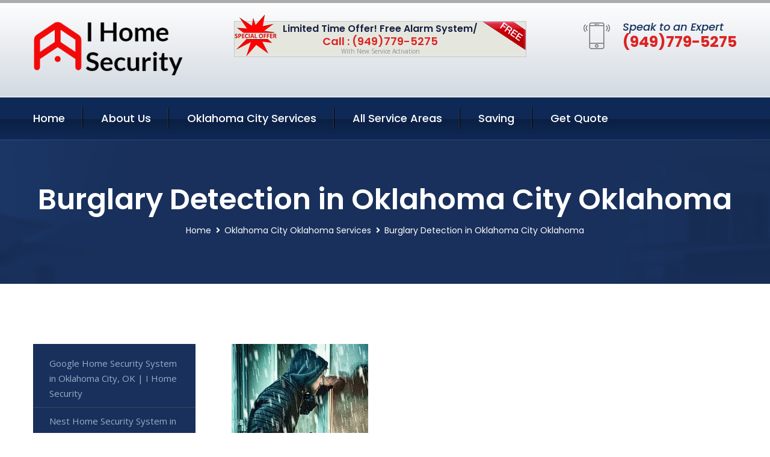

--- FILE ---
content_type: text/html; charset=utf-8
request_url: https://www.i-homesecurity.com/burglary-detection-oklahoma-city-oklahoma
body_size: 13886
content:


<!DOCTYPE html>
<html lang="en">
<head id="HeaderTag"><meta charset="utf-8" /><meta http-equiv="Cache-control" content="public" /><title>
	Burglary Detection Services in Oklahoma City, OK | I Home Security
</title><link rel="preload" as="script" href="/assets/js/jquery.js" /><link rel="preload" as="script" href="/assets/js/popper.min.js" /><link rel="preload" as="script" href="/assets/js/bootstrap.min.security.js" /><link rel="preload" as="script" href="/assets/js/owl.js" /><link rel="preload" as="script" href="/assets/js/jquery-ui.js" /><link rel="preload" as="script" href="/assets/js/jquery.fancybox.js" /><link rel="preload" as="script" href="/assets/js/validate.js" /><link rel="preload" as="script" href="/assets/js/wow.js" /><link rel="preload" as="script" href="/assets/js/appear.js" /><link rel="preload" as="script" href="/assets/js/script.js" /><link rel="preload" as="script" href="/assets/js/base.v2.js" /><link rel="preload" href="/assets/css/bootstrap.security.css" as="style" /><link rel="preload" href="/assets/css/style.security.css" as="style" /><link rel="preload" href="/assets/css/responsive.security.css" as="style" />
<meta http-equiv="X-UA-Compatible" content="IE=edge" /><meta name="viewport" content="width=device-width, initial-scale=1.0, maximum-scale=1.0, user-scalable=0" />
    <!--[if lt IE 9]><script src="https://cdnjs.cloudflare.com/ajax/libs/html5shiv/3.7.3/html5shiv.js"></script><![endif]-->
    <!--[if lt IE 9]><script src="/assets/js/respond.js"></script><![endif]-->
    <style>a { cursor: pointer !important;}</style>

    <link href="/assets/css/bootstrap.security.css" rel="stylesheet" /><link href="/assets/css/style.security.css" rel="stylesheet" /><link href="/assets/css/responsive.security.css" rel="stylesheet" /><link id="favicon" href="/Content/Images/1325/FAVICON.png" rel="icon" /><link id="faviconapple" href="/assets/images/apple-touch-icon.png" rel="apple-touch-icon" /><script async>setTimeout(function() { openInteractModalAuto(); }, 5000);</script><script type='text/javascript' async>setTimeout(function(){loadComm100();},5000);</script><link rel="canonical" href="https://www.i-homesecurity.com/burglary-detection-oklahoma-city-oklahoma" /><meta name="title" content="Burglary Detection Services in Oklahoma City, OK | I Home Security" /><meta name="description" content="Burglary Detection Oklahoma City Oklahoma by I Home Security, A Professional Home and Commercial Security Services" /><meta name="og:title" content="Burglary Detection Services in Oklahoma City, OK | I Home Security" /><meta name="og:description" content="Burglary Detection Oklahoma City Oklahoma by I Home Security, A Professional Home and Commercial Security Services" /><meta name="og:site_name" content="https://www.I-HomeSecurity.com" /><meta name="og:type" content="website" /><meta name="og:url" content="https://www.i-homesecurity.com/burglary-detection-oklahoma-city-oklahoma" /><meta name="og:image" content="https://www.I-HomeSecurity.com/Content/Images/1325/LOGO.png" /><meta name="og:image:alt" content="I Home Security Logo" /><meta name="geo.region" content="US-OK"/><meta name="geo.placename" content="Oklahoma City" /><meta name="geo.position" content="35.516;-97.4328" /><meta name="ICBM" content="35.516,-97.4328" /><script type="application/ld+json">{"@context": "https://schema.org","@type": "LocalBusiness","name": "I Home Security","address": {"@type": "PostalAddress","addressLocality": "Las Vegas","addressRegion": "NV","postalCode": "89178"},"priceRange":"$","image": "/content/images/1325/logo.png","email": "support@I-HomeSecurity.com","telephone": "+19497795275","url": "https://www.i-homesecurity.com/oklahoma-city-oklahoma-services","@id":"https://www.i-homesecurity.com/oklahoma-city-oklahoma-services","paymentAccepted": [ "cash","check","credit card", "invoice" ],"openingHours": "Mo,Tu,We,Th,Fr,Sa,Su 07:00-21:00","openingHoursSpecification": [ {"@type": "OpeningHoursSpecification","dayOfWeek": ["Monday","Tuesday","Wednesday","Thursday","Friday","Saturday","Sunday"],"opens": "07:00","closes": "21:00"} ],"geo": {"@type": "GeoCoordinates","latitude": "36.1753","longitude": "-115.1364"},"hasOfferCatalog": {"@context": "http://schema.org","@type": "OfferCatalog","name": "Burglary Detection Services for I Home Security in Oklahoma City Oklahoma","@id": "https://www.i-homesecurity.com/burglary-detection-oklahoma-city-oklahoma","itemListElement":[]},"areaServed":[{ "@type":"City","name":"Oklahoma City Oklahoma","@id":"https://www.i-homesecurity.com/oklahoma-city-oklahoma-services"}]}</script></head>
<body>

    <form method="post" action="./burglary-detection-oklahoma-city-oklahoma" id="mainForm">
<div class="aspNetHidden">
<input type="hidden" name="__VIEWSTATE" id="__VIEWSTATE" value="lnCaoAUGlO9M2Mu+7qHRDCXlTnoVQQpMpsbI3crP5qn1+8QTOizURmpT8bXPGYcLKh8EZ+EvjoaxAs11+QQRnO80eCduTHW2KewU+EdpFns=" />
</div>

<div class="aspNetHidden">

	<input type="hidden" name="__VIEWSTATEGENERATOR" id="__VIEWSTATEGENERATOR" value="1B59457A" />
	<input type="hidden" name="__EVENTVALIDATION" id="__EVENTVALIDATION" value="VthJXKJ8hmHo5tqN697QtqSh+Ta2PDG05L1VeDEEDNrYIJt5JBvj30zLOkREbvdRtTZ/GSFx/Mwu6Lmm/yAFLlmqf4WAzw1k8Xr71gPAGkkQnCQSdFYs8yNXkVe82stlLD62jGWiWjkq2SmVl7tmKdpb0QfR/LeyDmG/jZDcgXAr3RqWHxPwm/zwZqshQdmp506mQ/2KQo274iMVQZmC1IMDqI4t9Sx6AKzPulkJvGWTMVfY3XMt37jZ9d4xOR8OH9O5T7PrCdstB8ci7I/29oZGe+ScVKnuaOTVTa3FdCdGMXKJ3zqIR3g3yX/Lb4GqI8AZ9D6NoSMu716RgBEpjMhdo6An9gxvFlAlTNXLwrhGgBnDLFaN78ORYO8Kp4Q8spNDQcxGfO2FZX0JdrteZv0h/DAK6bDTHF1H3UxcFlDW9mb5AiINof7daEel/11Wq7ytDIYyj+SbRxEOe3hTAw==" />
</div>
        <input name="ctl00$FormName" type="hidden" id="FormName" />
        <input name="ctl00$FormEmail" type="hidden" id="FormEmail" />
        <input name="ctl00$FormPhone" type="hidden" id="FormPhone" />
        <input name="ctl00$FormPostalCode" type="hidden" id="FormPostalCode" />
        <input name="ctl00$FormIsBusiness" type="hidden" id="FormIsBusiness" />
        <input name="ctl00$FormIsHome" type="hidden" id="FormIsHome" />
        <input name="ctl00$FormNotes" type="hidden" id="FormNotes" /> 
        <input name="ctl00$FormIsValid" type="hidden" id="FormIsValid" /> 
        <input name="ctl00$metaId" type="hidden" id="metaId" value="1325" />
        <input name="ctl00$isMobile" type="hidden" id="isMobile" />
        <input name="ctl00$affId" type="hidden" id="affId" />
        <input name="ctl00$referUrl" type="hidden" id="referUrl" />
        <input name="ctl00$businessId" type="hidden" id="businessId" value="10010144" />
        <input name="ctl00$stateId" type="hidden" id="stateId" />
        <input name="ctl00$businessPublicPhone" type="hidden" id="businessPublicPhone" />
        <input name="ctl00$cacheDate" type="hidden" id="cacheDate" value="2/3/2026 1:10:22 PM" />
        
        <div class="page-wrapper">
            <div class="preloader"></div>

            <header class="main-header">
                <div class="header-upper">
                    <div class="auto-container">
                        <div id="topbar" class="clearfix"><div class='logo-outer'> <div class='logo'><a href='/home' title='I Home Security Home Page'><img src='/content/images/1325/logo.png' style='max-width:250px;height:auto;' alt='I Home Security Logo' title='I Home Security '/></a></div></div> <div class='upper-right clearfix'><div class='top-banner'> <div class='inner clearfix'> <figure class='image'><img src='/assets/images/resource/thumb-3.png' alt='Special Offer'/></figure> <span class='label'><img src='/assets/images/icons/free-label.png' alt='Free Security System'/></span> <div class='content'> <h4>Limited Time Offer! Free Alarm System/</h4> <h3>Call : (949)779-5275</h3> <div class='text'>With New Service Activation</div> </div> </div> </div><div class='upper-column info-box'> <div class='icon-box'><span class='flaticon-smartphone'></span></div> <ul> <li>Speak to an Expert</li> <li><strong>(949)779-5275</strong></li> </ul> </div> </div></div>
                    </div>
                </div>
                <div class="header-lower">
                    <div class="auto-container clearfix">
                        <div class="nav-outer clearfix">
                            <nav class="main-menu navbar-expand-md navbar-light">
                                <div class="navbar-header">
                                    <button class="navbar-toggler" type="button" data-toggle="collapse" data-target="#navbarSupportedContent" aria-controls="navbarSupportedContent" aria-expanded="false" aria-label="Toggle navigation">
                                        <span class="icon fa fa-bars"></span>
                                    </button>
                                </div>

                                <div id="navbarSupportedContent" class="collapse navbar-collapse clearfix"><ul class='navigation clearfix'> <li><a href='/home' title='I Home Security Home Page'>Home</a></li> <li class='dropdown'><a href='#' title='About Us'>About Us</a> <ul> <li><a href='/about' title='About I Home Security'>About Us</a></li><li><a href='/careers' title='I Home Security Jobs'>Career</a></li></ul> </li><li class='dropdown'><a href='#' title='I Home Security Services'>Oklahoma City Services</a> <ul><li><a href='/oklahoma-city-oklahoma-services' title='Oklahoma City Oklahoma Services'>All Oklahoma City Services</a></li><li><a style='font-size:smaller' href='/google-home-security-system-oklahoma-city-oklahoma' title='I Home Security Google Home Security System in Oklahoma City, OK | I Home Security'>Google Home Security System in Oklahoma City, OK | I Home Security</a></li><li><a style='font-size:smaller' href='/nest-home-security-system-oklahoma-city-oklahoma' title='I Home Security Nest Home Security System in Oklahoma City | I Home Security'>Nest Home Security System in Oklahoma City | I Home Security</a></li><li><a style='font-size:smaller' href='/oklahoma-city-oklahoma-services' title='I Home Security Oklahoma City Home Security Services | Protect Your Property Today'>Oklahoma City Home Security Services | Protect Your Property Today</a></li><li><a style='font-size:smaller' href='/smart-home-automation-oklahoma-city-oklahoma' title='I Home Security Smart Home Automation Services in Oklahoma City, OK | I Home Security'>Smart Home Automation Services in Oklahoma City, OK | I Home Security</a></li><li><a style='font-size:smaller' href='/home-automation-oklahoma-city-oklahoma' title='I Home Security Oklahoma City Home Automation Services by I Home Security'>Oklahoma City Home Automation Services by I Home Security</a></li><li><a style='font-size:smaller' href='/blink-home-security-system-oklahoma-city-oklahoma' title='I Home Security Blink Home Security System in Oklahoma City, OK | I Home Security'>Blink Home Security System in Oklahoma City, OK | I Home Security</a></li><li><a style='font-size:smaller' href='/blue-by-adt-home-security-system-oklahoma-city-oklahoma' title='I Home Security Blue by ADT Home Security System in Oklahoma City, OK | I Home Security'>Blue by ADT Home Security System in Oklahoma City, OK | I Home Security</a></li><li><a style='font-size:smaller' href='/outdoor-security-cameras-oklahoma-city-oklahoma' title='I Home Security Outdoor Security Cameras in Oklahoma City | I Home Security'>Outdoor Security Cameras in Oklahoma City | I Home Security</a></li><li><a style='font-size:smaller' href='/smart-home-system-oklahoma-city-oklahoma' title='I Home Security Smart Home Security Systems in Oklahoma City, OK | I Home Security'>Smart Home Security Systems in Oklahoma City, OK | I Home Security</a></li><li><a style='font-size:smaller' href='/abode-home-security-system-oklahoma-city-oklahoma' title='I Home Security Abode Home Security System in Oklahoma City, OK | I Home Security'>Abode Home Security System in Oklahoma City, OK | I Home Security</a></li><li><a style='font-size:smaller' href='/cove-home-security-system-oklahoma-city-oklahoma' title='I Home Security Cove Home Security System in Oklahoma City, OK | I Home Security'>Cove Home Security System in Oklahoma City, OK | I Home Security</a></li><li><a style='font-size:smaller' href='/home-security-systems-oklahoma-city-oklahoma' title='I Home Security Home Security Systems in Oklahoma City, OK - I Home Security'>Home Security Systems in Oklahoma City, OK - I Home Security</a></li><li><a style='font-size:smaller' href='/brinks-home-security-system-oklahoma-city-oklahoma' title='I Home Security Brinks Home Security System in Oklahoma City, OK | I Home Security'>Brinks Home Security System in Oklahoma City, OK | I Home Security</a></li><li><a style='font-size:smaller' href='/adt-home-security-system-oklahoma-city-oklahoma' title='I Home Security ADT Home Security System in Oklahoma City, OK | I Home Security'>ADT Home Security System in Oklahoma City, OK | I Home Security</a></li><li><a style='font-size:smaller' href='/deep-sentinel-home-security-system-oklahoma-city-oklahoma' title='I Home Security Deep Sentinel Home Security System in Oklahoma City, OK | I Home Security'>Deep Sentinel Home Security System in Oklahoma City, OK | I Home Security</a></li><li><a style='font-size:smaller' href='/residential-security-systems-oklahoma-city-oklahoma' title='I Home Security Residential Security Systems in Oklahoma City | I Home Security'>Residential Security Systems in Oklahoma City | I Home Security</a></li><li><a style='font-size:smaller' href='/vivint-home-security-system-oklahoma-city-oklahoma' title='I Home Security Vivint Home Security System in Oklahoma City | I Home Security'>Vivint Home Security System in Oklahoma City | I Home Security</a></li><li><a style='font-size:smaller' href='/fire-and-smoke-detection-oklahoma-city-oklahoma' title='I Home Security Fire and Smoke Detection Services in Oklahoma City | I Home Security'>Fire and Smoke Detection Services in Oklahoma City | I Home Security</a></li><li><a style='font-size:smaller' href='/indoor-security-cameras-oklahoma-city-oklahoma' title='I Home Security Indoor Security Cameras in Oklahoma City | I Home Security OKC'>Indoor Security Cameras in Oklahoma City | I Home Security OKC</a></li><li><a style='font-size:smaller' href='/burglary-detection-oklahoma-city-oklahoma' title='I Home Security Burglary Detection Services in Oklahoma City, OK | I Home Security'>Burglary Detection Services in Oklahoma City, OK | I Home Security</a></li><li><a style='font-size:smaller' href='/alarm-systems-oklahoma-city-oklahoma' title='I Home Security I Home Security: Alarm Systems for Oklahoma City, OK Residents'>I Home Security: Alarm Systems for Oklahoma City, OK Residents</a></li><li><a style='font-size:smaller' href='/ring-home-security-system-oklahoma-city-oklahoma' title='I Home Security Ring Home Security System in Oklahoma City | I Home Security'>Ring Home Security System in Oklahoma City | I Home Security</a></li><li><a style='font-size:smaller' href='/frontpoint-home-security-system-oklahoma-city-oklahoma' title='I Home Security Frontpoint Home Security System in Oklahoma City | I Home Security'>Frontpoint Home Security System in Oklahoma City | I Home Security</a></li><li><a style='font-size:smaller' href='/commercial-security-systems-oklahoma-city-oklahoma' title='I Home Security Commercial Security Systems in Oklahoma City | I Home Security'>Commercial Security Systems in Oklahoma City | I Home Security</a></li><li><a style='font-size:smaller' href='/medical-alert-oklahoma-city-oklahoma' title='I Home Security Medical Alert Services in Oklahoma City | I Home Security'>Medical Alert Services in Oklahoma City | I Home Security</a></li><li><a style='font-size:smaller' href='/wireless-home-security-system-oklahoma-city-oklahoma' title='I Home Security Wireless Home Security System in Oklahoma City, OK | I Home Security'>Wireless Home Security System in Oklahoma City, OK | I Home Security</a></li><li><a style='font-size:smaller' href='/alder-home-security-system-oklahoma-city-oklahoma' title='I Home Security Alder Home Security System in Oklahoma City | I Home Security'>Alder Home Security System in Oklahoma City | I Home Security</a></li><li><a style='font-size:smaller' href='/simplisafe-home-security-system-oklahoma-city-oklahoma' title='I Home Security Simplisafe Home Security System in Oklahoma City, OK | I Home Security'>Simplisafe Home Security System in Oklahoma City, OK | I Home Security</a></li><li><a style='font-size:smaller' href='/arlo-home-security-system-oklahoma-city-oklahoma' title='I Home Security Arlo Home Security System in Oklahoma City | I Home Security'>Arlo Home Security System in Oklahoma City | I Home Security</a></li><li><a style='font-size:smaller' href='/wyze-home-security-system-oklahoma-city-oklahoma' title='I Home Security Wyze Home Security System in Oklahoma City, OK | I Home Security'>Wyze Home Security System in Oklahoma City, OK | I Home Security</a></li></ul></li> <li><a href='/serviceareas' title='I Home Security Service Locations'>All Service Areas</a></li><li class='dropdown'><a href='#'>Saving</a> <ul> <li><a href='/promotion' title='I Home Security Promotions'>Promotions</a></li> <li><a href='/affiliates' title='I Home Security Affiliate Program'>We pay for Referrals</a></li> </ul> </li> <li><a href='/quoterequest' title='I Home Security Request A Quote'>Get Quote</a></li> </ul></div>
                            </nav>
                        </div>
                    </div>
                </div>
            </header>
            

            
    <div id="MainContent">
        <section class="page-title" style="background-image: url('/assets/images/background/5.jpg');">
            <div id="securityBreadCrumb" class="auto-container"><h1>Burglary Detection in Oklahoma City Oklahoma</h1> <ul class='bread-crumb clearfix'> <li><a href='/home'>Home</a></li> <li><a href='/google-home-security-system-oklahoma-city-oklahoma'>Oklahoma City Oklahoma Services</a></li> <li>Burglary Detection in Oklahoma City Oklahoma</li> </ul></div>
        </section>
        <div id="mainSecurityServiceContent" class="sidebar-page-container"><div class='auto-container'> <div class='row clearfix'> <div class='content-side col-xl-9 col-lg-8 col-md-12 col-sm-12 order-2'> <div class='service-detail'> <div class='upper-box'> <div class='image-box wow fadeIn'><figure class='image'><a href='/burglary-detection-oklahoma-city-oklahoma' class='lightbox-image'><img src='/content/images/1325/burglary-detection-3264057.jpg' style='max-height:20%;width:auto;' alt='Burglary Detection Services in Oklahoma City, OK | I Home Security'></a></figure></div> </div> <div class='lower-content'> <h2>Burglary Detection Services in Oklahoma City, OK | I Home Security</h2>Welcome to I Home Security, your trusted partner for top-notch home and commercial security services in Oklahoma City, Oklahoma. With a solid foundation since 2020, we have been dedicated to safeguarding the homes and businesses of our valued clients throughout the region. At I Home Security, we understand that protecting what matters most to you is paramount. Our team of highly skilled professionals possesses extensive knowledge and expertise in designing customized security solutions tailored specifically to meet your unique needs. Home Security Services: Our comprehensive range of residential security services ensures that you can sleep peacefully at night knowing your loved ones are safe within the confines of their own sanctuary. From state-of-the-art alarm systems and surveillance cameras installation to smart locks integration and access control systems setup – we've got it all covered! We prioritize seamless integration with modern technology while ensuring user-friendly interfaces for effortless operation. Commercial Security Services: For business owners across Oklahoma City, maintaining a secure environment is crucial not only for protecting assets but also for fostering trust among employees and customers alike. At I Home Security, we offer an array of cutting-edge commercial security solutions designed specifically with this goal in mind. Whether it's installing advanced CCTV systems or implementing sophisticated biometric access controls – our experts will work closely with you to create a robust defense system against potential threats. Why Choose Us? 1) Expertise: Our seasoned professionals possess years of experience in delivering reliable home and commercial security services. 2) Customization: We believe every client has unique requirements; hence our team crafts tailor-made solutions catering precisely to individual preferences. 3) Cutting-Edge Technology: Staying ahead on technological advancements enables us to provide innovative yet practical security measures. 4) Prompt Response: Your safety cannot wait! Count on us for swift response times whenever<hr/> <div style='font-size:smaller;'><h6><a href='/burglary-detection/abode-burglary-detection?city=Oklahoma City Oklahoma' title='Burglary Detection - Abode Burglary Detection'>Abode Burglary Detection Oklahoma City Oklahoma</a></h6><div></div></div> <div style='font-size:smaller;'><h6><a href='/burglary-detection/adt-burglary-detection?city=Oklahoma City Oklahoma' title='Burglary Detection - ADT Burglary Detection'>ADT Burglary Detection Oklahoma City Oklahoma</a></h6><div></div></div> <div style='font-size:smaller;'><h6><a href='/burglary-detection/alder-burglary-detection?city=Oklahoma City Oklahoma' title='Burglary Detection - Alder Burglary Detection'>Alder Burglary Detection Oklahoma City Oklahoma</a></h6><div></div></div> <div style='font-size:smaller;'><h6><a href='/burglary-detection/blue-by-adt-burglary-detection?city=Oklahoma City Oklahoma' title='Burglary Detection - Blue By ADT Burglary Detection'>Blue By ADT Burglary Detection Oklahoma City Oklahoma</a></h6><div></div></div> <div style='font-size:smaller;'><h6><a href='/burglary-detection/brinks-burglary-detection?city=Oklahoma City Oklahoma' title='Burglary Detection - Brinks Burglary Detection'>Brinks Burglary Detection Oklahoma City Oklahoma</a></h6><div></div></div> <div style='font-size:smaller;'><h6><a href='/burglary-detection/canary-burglary-detection?city=Oklahoma City Oklahoma' title='Burglary Detection - Canary Burglary Detection'>Canary Burglary Detection Oklahoma City Oklahoma</a></h6><div></div></div> <div style='font-size:smaller;'><h6><a href='/burglary-detection/cove-burglary-detection?city=Oklahoma City Oklahoma' title='Burglary Detection - Cove Burglary Detection'>Cove Burglary Detection Oklahoma City Oklahoma</a></h6><div></div></div> <div style='font-size:smaller;'><h6><a href='/burglary-detection/deep-sentinel-burglary-detection?city=Oklahoma City Oklahoma' title='Burglary Detection - Deep Sentinel Burglary Detection'>Deep Sentinel Burglary Detection Oklahoma City Oklahoma</a></h6><div></div></div> <div style='font-size:smaller;'><h6><a href='/burglary-detection/frontpoint-burglary-detection?city=Oklahoma City Oklahoma' title='Burglary Detection - Frontpoint Burglary Detection'>Frontpoint Burglary Detection Oklahoma City Oklahoma</a></h6><div></div></div> <div style='font-size:smaller;'><h6><a href='/burglary-detection/link-interactive-burglary-detection?city=Oklahoma City Oklahoma' title='Burglary Detection - Link Interactive Burglary Detection'>Link Interactive Burglary Detection Oklahoma City Oklahoma</a></h6><div></div></div> <div style='font-size:smaller;'><h6><a href='/burglary-detection/ring-burglary-detection?city=Oklahoma City Oklahoma' title='Burglary Detection - Ring Burglary Detection'>Ring Burglary Detection Oklahoma City Oklahoma</a></h6><div></div></div> <div style='font-size:smaller;'><h6><a href='/burglary-detection/scout-burglary-detection?city=Oklahoma City Oklahoma' title='Burglary Detection - Scout Burglary Detection'>Scout Burglary Detection Oklahoma City Oklahoma</a></h6><div></div></div> <div style='font-size:smaller;'><h6><a href='/burglary-detection/simplisafe-burglary-detection?city=Oklahoma City Oklahoma' title='Burglary Detection - SimpliSafe Burglary Detection'>SimpliSafe Burglary Detection Oklahoma City Oklahoma</a></h6><div></div></div> <div style='font-size:smaller;'><h6><a href='/burglary-detection/vivint-burglary-detection?city=Oklahoma City Oklahoma' title='Burglary Detection - Vivint Burglary Detection'>Vivint Burglary Detection Oklahoma City Oklahoma</a></h6><div></div></div> </div> </div> <hr/> <div class='sidebar-widget quote-widget'> <div class='title-box'><h3>Request a Free Quote</h3></div><div class='form-box'> <div class='row'> <div class='col-md-6'> <label for='FirstName'>First Name</label> <input name='FirstName' type='text' id='FirstName' tabindex='1' title='Your first name' class='form-control' placeholder='Enter first name'> <span id='FirstNameValidator' class='text-danger' style='visibility:hidden;'>The first name field is required.</span> </div> <div class='col-md-6'> <label for='LastName'>Last Name</label> <input name='LastName' type='text' id='LastName' tabindex='2' title='Your last name' class='form-control' placeholder='Enter last name'> <span id='LastNameValidator' class='text-danger' style='visibility:hidden;'>The last name field is required.</span> </div> </div> <div class='row'> <div class='col-md-6'> <label for='Email'><a href='#' onclick='SetEmailDefault();' style='color: black; text-decoration: none;'>E</a>mail Address</label> <input name='Email' type='email' id='Email' tabindex='3' title='Primary account holder email address' class='form-control' placeholder='Enter email address'> <span id='EmailValidator' class='text-danger' style='visibility:hidden;'>A Valid Email Address Is Required</span> </div> <div class='col-md-6'> <label for='Phone'>Phone Number</label> <input name='Phone' type='tel' id='Phone' tabindex='4' title='Primary account holder phone number' class='form-control' placeholder='Enter Phone Number' autocomplete='off'> <span id='PhoneValidator' class='text-danger' style='visibility:hidden;'>Enter valid Phone number</span> </div> </div> <div class='row'> <div class='col-md-6'> <label for='PostalCode'>Postal Code</label> <input name='PostalCode' type='text' maxlength='5' id='PostalCode' tabindex='7' title='This is the account holder 5 digit postal code' class='form-control' onchange='PostalCodeLookup();' onkeyup='PostalCodeLookup();' placeholder='Enter postal code'> <span id='PostalCodeValidator' class='text-danger' style='visibility:hidden;'>The postal code field is required.</span> </div> </div> <div class='row'> <div class='col-md-6'> <label for='City'>City</label> <input name='City' type='text' id='City' tabindex='6' title='This is the account holder city. It is auto-populated from the postal code' class='form-control' placeholder='City'> <span id='CityValidator' class='text-danger' style='visibility:hidden;'>The city field is required.</span> </div> <div class='col-md-6'> <label for='State'>State</label> <input name='State' type='text' id='State' disabled='disabled' title='This is the account holder state and is auto-populated' class='aspNetDisabled form-control' placeholder='State/Province'> <span id='StateValidator' class='text-danger' style='visibility:hidden;'>The state field is required.</span> </div> </div> <div class='form-group check-box'> <div class='row'> <div class='col-md-6'> <div class='clearfix'> <span name='chkHomeSecurity'><input id='chkHomeSecurity' type='checkbox' name='chkHomeSecurity'><label for='chkHomeSecurity'>I Need Help With Home Security</label></span> </div> <div class='clearfix'> <span name='chkBusinessSecurity'><input id='chkBusinessSecurity' type='checkbox' name='chkBusinessSecurity'><label for='chkBusinessSecurity'>I Need Help With Commercial/Business Security</label></span> </div> </div> </div> </div> <div class='row'> <div class='col-md-12'> <label for='Notes'>How Specifically Can We Help?</label> <textarea name='Notes' rows='5' cols='20' id='Notes' tabindex='10' title='Enter project details or reason for contacting us' class='form-control' placeholder='Ex. I would like a quote for...'></textarea> <span id='NotesValidator' class='text-danger' style='visibility:hidden;'>The notes field is required.</span> </div> </div> <div class='form-group checkbox'> <div class='clearfix'> <input type='checkbox' id='chkPermission' name='chkPermission'> <label for='chkPermission' style='color: rgba(15,41,87,1);'>I agree to receive automated call(s) or text(s) at this number using an automatic phone dialing system. <a onclick='alerterFire('I agree to receive automated call(s) or text(s) at this number using an automatic phone dialing system. by, or on behalf of, Home Security Systems Las Vegas with the sole purpose of connecting me to a phone representative or company voice mail system. I understand I do not have to consent in order to purchase any products or services. Carrier charges may apply.');' title='View AutoDialer Terms' style='color: rgba(15,41,87,1); cursor: pointer; font-style: italic;'>View Additional Terms</a></label> </div> </div> <div class='form-group btn-box'> <input type='submit' name='QuoteRequestSubmit' value='Submit Quote Request' onclick='if (checkPermission()){return VerifyQuoteRequest();} return false;' id='QuoteRequestSubmit' class='theme-btn btn-style-one'> </div> </div><div class='info-box'> <div class='number'><i class='icon fa fa-phone'></i>+19497795275</div> <div class='email'><i class='icon fa fa-paper-plane'></i> <a href='#'>support@i-homesecurity.com</a></div> </div> </div><hr/> </div> <div class='sidebar-side col-xl-3 col-lg-4 col-md-12 col-sm-12'> <aside class='sidebar services-sidebar'> <div class='sidebar-widget services-category'> <ul class='category-list'><li><a href='/google-home-security-system-oklahoma-city-oklahoma'>Google Home Security System in Oklahoma City, OK | I Home Security</a></li> <li><a href='/nest-home-security-system-oklahoma-city-oklahoma'>Nest Home Security System in Oklahoma City | I Home Security</a></li> <li><a href='/smart-home-automation-oklahoma-city-oklahoma'>Smart Home Automation Services in Oklahoma City, OK | I Home Security</a></li> <li><a href='/home-automation-oklahoma-city-oklahoma'>Oklahoma City Home Automation Services by I Home Security</a></li> <li><a href='/blink-home-security-system-oklahoma-city-oklahoma'>Blink Home Security System in Oklahoma City, OK | I Home Security</a></li> <li><a href='/blue-by-adt-home-security-system-oklahoma-city-oklahoma'>Blue by ADT Home Security System in Oklahoma City, OK | I Home Security</a></li> <li><a href='/outdoor-security-cameras-oklahoma-city-oklahoma'>Outdoor Security Cameras in Oklahoma City | I Home Security</a></li> <li><a href='/smart-home-system-oklahoma-city-oklahoma'>Smart Home Security Systems in Oklahoma City, OK | I Home Security</a></li> <li><a href='/abode-home-security-system-oklahoma-city-oklahoma'>Abode Home Security System in Oklahoma City, OK | I Home Security</a></li> <li><a href='/cove-home-security-system-oklahoma-city-oklahoma'>Cove Home Security System in Oklahoma City, OK | I Home Security</a></li> <li><a href='/home-security-systems-oklahoma-city-oklahoma'>Home Security Systems in Oklahoma City, OK - I Home Security</a></li> <li><a href='/brinks-home-security-system-oklahoma-city-oklahoma'>Brinks Home Security System in Oklahoma City, OK | I Home Security</a></li> <li><a href='/adt-home-security-system-oklahoma-city-oklahoma'>ADT Home Security System in Oklahoma City, OK | I Home Security</a></li> <li><a href='/deep-sentinel-home-security-system-oklahoma-city-oklahoma'>Deep Sentinel Home Security System in Oklahoma City, OK | I Home Security</a></li> <li><a href='/residential-security-systems-oklahoma-city-oklahoma'>Residential Security Systems in Oklahoma City | I Home Security</a></li> <li><a href='/vivint-home-security-system-oklahoma-city-oklahoma'>Vivint Home Security System in Oklahoma City | I Home Security</a></li> <li><a href='/fire-and-smoke-detection-oklahoma-city-oklahoma'>Fire and Smoke Detection Services in Oklahoma City | I Home Security</a></li> <li><a href='/indoor-security-cameras-oklahoma-city-oklahoma'>Indoor Security Cameras in Oklahoma City | I Home Security OKC</a></li> <li><a href='/burglary-detection-oklahoma-city-oklahoma'>Burglary Detection Services in Oklahoma City, OK | I Home Security</a></li> <li><a href='/alarm-systems-oklahoma-city-oklahoma'>I Home Security: Alarm Systems for Oklahoma City, OK Residents</a></li> <li><a href='/ring-home-security-system-oklahoma-city-oklahoma'>Ring Home Security System in Oklahoma City | I Home Security</a></li> <li><a href='/frontpoint-home-security-system-oklahoma-city-oklahoma'>Frontpoint Home Security System in Oklahoma City | I Home Security</a></li> <li><a href='/commercial-security-systems-oklahoma-city-oklahoma'>Commercial Security Systems in Oklahoma City | I Home Security</a></li> <li><a href='/medical-alert-oklahoma-city-oklahoma'>Medical Alert Services in Oklahoma City | I Home Security</a></li> <li><a href='/wireless-home-security-system-oklahoma-city-oklahoma'>Wireless Home Security System in Oklahoma City, OK | I Home Security</a></li> <li><a href='/alder-home-security-system-oklahoma-city-oklahoma'>Alder Home Security System in Oklahoma City | I Home Security</a></li> <li><a href='/simplisafe-home-security-system-oklahoma-city-oklahoma'>Simplisafe Home Security System in Oklahoma City, OK | I Home Security</a></li> <li><a href='/arlo-home-security-system-oklahoma-city-oklahoma'>Arlo Home Security System in Oklahoma City | I Home Security</a></li> <li><a href='/wyze-home-security-system-oklahoma-city-oklahoma'>Wyze Home Security System in Oklahoma City, OK | I Home Security</a></li> </ul> </div> </aside> </div> </div> </div></div>
    </div>

            <footer id="footer" class="main-footer"><div class='auto-container'> <div class='widgets-section'> <div class='row'> <div class='big-column col-xl-6 col-lg-12 col-md-12'> <div class='row'> <div class='footer-column col-lg-12 col-md-12 col-sm-12'> <div class='footer-widget about-widget'> <h5 class='widget-title'>Get In Touch</h5> <div class='widget-content'> <li><strong>(949)779-5275</strong></li><li><a href='mailto:support@i-homesecurity.com'>support@i-homesecurity.com</a></li></ul> </div> </div> </div> </div> </div> <div class='big-column col-xl-6 col-lg-12 col-md-12'> <div class='row'> <div class='footer-column col-lg-6 col-md-6 col-sm-12'> <div class='footer-widget links-widget'> <h2 class='widget-title'>Quick links</h2> <div class='widget-content'> <ul class='list clearfix'> <li><a href='/home'>Home</a></li> <li><a href='/about'>About Us</a></li> <li><a href='/quoterequest'>Quotes</a></li> <li><a href='/ourservices'>Services</a></li> <li><a href='/contact'>Contact Us</a></li> <li><a href='/privacypolicy'>Privacy Policy</a></li> </ul> </div> </div> </div> <div class='footer-column col-lg-6 col-md-6 col-sm-12'> <div class='footer-widget'> <div class='widget-content'> <div class='contact-btn'> <a href='/quoterequest' class='theme-btn btn-style-one'>Get A Quote</a> <a href='/quoterequest' class='theme-btn btn-style-two'>Free Assessment</a> </div> </div> </div> </div> </div> </div> </div> </div> </div> <div class='footer-bottom'> <div class='auto-container'> <div class='outer-box clearfix'> <div class='sizesmalldarkgrey'>This site is a free service to assist homeowners in connecting with local sercurity service contractors. All contractors are independent, and this site does not warrant or guarantee any work performed. It is the responsibility of the homeowner to verify that the hired contractor furnishes the necessary license and insurance required for the work being performed. All persons depicted in a photo or video are actors or models and not contractors listed on this site.</div><hr/> <div class='copyright-text'>© Copyright <a href='/home' title='I Home Security Home Page'>I Home Security</a> 2015-2026. All right reserved.</div> </div> </div> </div></footer>
        </div>
        <div class="scroll-to-top scroll-to-target" data-target="html"><span class="fa fa-angle-double-up"></span></div>
        <div style="display: none;">
        <input type="submit" name="ctl00$MasterSubmitFormButton" value="" onclick="return $(&#39;#FormIsValid&#39;).val(&#39;&#39;).length>0;" id="MasterSubmitFormButton" />
        </div>

        <button type="button" id="alerterOpen" class="btn btn-primary waves-effect waves-light" data-toggle="modal" data-target=".alerter" style="display: none;">alerter popup</button>
        <div class="modal fade alerter" tabindex="-1" role="dialog" aria-labelledby="alerterHeader" aria-hidden="true">
            <div class="modal-dialog modal-lg">
                <div class="modal-content">
                    <div class="modal-header">
                        <h5 class="modal-title mt-0" id="alerterHeader">header text here</h5>
                        <button id="alerterClose" type="button" class="close" data-dismiss="modal" aria-hidden="true">×</button>
                    </div>
                    <div class="modal-body" id="alerterBody">
                    </div>
                </div>
            </div>
        </div>
    </form>
  
    

    <script src="/assets/js/jquery.js"></script>
    <script src="/assets/js/popper.min.js"></script>
    <script src="/assets/js/bootstrap.min.security.js"></script>
    <script src="/assets/js/owl.js"></script>
    <script src="/assets/js/jquery-ui.js"></script>
    <script src="/assets/js/jquery.fancybox.js"></script>
    <script src="/assets/js/validate.js"></script>
    <script src="/assets/js/wow.js"></script>
    <script src="/assets/js/appear.js"></script>
    <script src="/assets/js/script.js"></script>
    <script src="/assets/js/base.v2.js" async></script>
    <div id="comm100">
        <div id="comm100-button-3b62ccb7-ce40-4842-b007-83a4c0b77727"></div>
    </div>
</body>

<script>
        function VerifyQuoteRequest() {
          
            if ($.trim($('#FirstName').val()).length === 0) {
            alert('Please enter your first name and try again.');
        $('#FirstName').focus();
        return false;
            }
        if ($.trim($('#LastName').val()).length === 0) {
            alert('Please enter your last name and try again.');
        $('#LastName').focus();
        return false;
            }
        if ($.trim($('#Email').val()).length === 0) {
            alert('Please enter your email and try again.');
        $('#Email').focus();
        return false;
            }
        if ($.trim($('#Phone').val()).length < 10) {
            alert('Please enter your valid 10 digit phone number (numbers only) and try again.');
        $('#Phone').focus();
        return false;
            }
        if ($.trim($('#PostalCode').val()).length < 5) {
            alert('Please enter your valid 5 digit US postal code and try again.');
        $('#PostalCode').focus();
        return false;
            }
        if ($.trim($('#Notes').val()).length === 0) {
            alert('Please enter valid notes and try again');
        $('#Notes').focus();
        return false;
            }
        return true;
        }

        function SetEmailDefault() {
            var fn = $("#FirstName").val();
        var ln = $("#LastName").val();
        var d = new Date();
        var month = d.getMonth() + 1;
        var day = d.getDate();
        var dt = (month < 10 ? '0' : '') + month + (day < 10 ? '0' : '') + day + d.getFullYear();
        $("#Email").val(fn + ln + "_" + dt + "@noreply.com");
        }
        function checkPermission() {
            if (!$('#chkPermission').is(":checked")) {
            alert('Please check the box to agree to the terms that will allow us to auto-connect a call to you.');
        return false;
            }
        return true;
        }

    var Comm100API = Comm100API || {};

    function loadComm100() {

        (function (t) {
            function e(e) {
                var a = document.createElement('script'), c = document.getElementsByTagName('script')[0];
                a.type = 'text/javascript', a.async = !0, a.src = e + t.site_id, c.parentNode.insertBefore(a, c);
            }

            t.chat_buttons = t.chat_buttons || [],
                t.chat_buttons.push({ code_plan: '3b62ccb7-ce40-4842-b007-83a4c0b77727', div_id: 'comm100-button-3b62ccb7-ce40-4842-b007-83a4c0b77727' }), t.site_id = 10003700, t.main_code_plan = '3b62ccb7-ce40-4842-b007-83a4c0b77727', e('https://vue.comm100.com/livechat.ashx?siteId='),
                setTimeout(function () { t.loaded || e('https://standby.comm100vue.com/livechat.ashx?siteId=') }, 5e3);

        })(Comm100API || {});

    }
    function alerterFire(hdr, body) {
        $('#alerterHeader').html(hdr);
        $('#alerterBody').html(body);
        $('#alerterOpen').click();
    }

    function VerifyFormSubmit() {
        $('#FormIsValid').val('');
        if ($.trim($('#Name').val()).length === 0) {
            alert('Please enter your name and try again.');
            $('#Name').focus();
            return false;
        }
        if ($.trim($('#Phone').val()).length < 10) {
            alert('Please enter your valid 10 digit phone number (numbers only) and try again.');
            $('#Phone').focus();
            return false;
        }
        if ($.trim($('#Email').val()).length === 0) {
            alert('Please enter your email and try again.');
            $('#Email').focus();
            return false;
        }
        if ($.trim($('#PostalCode').val()).length < 5) {
            alert('Please enter your valid 5 digit US postal code and try again.');
            $('#PostalCode').focus();
            return false;
        }
        if ($('#Notes').length) {
            if ($.trim($('#Notes').val()).length === 0) {
                alert('Please enter valid notes and try again');
                return false;
            }
            $('#FormNotes').val($('#Notes').val());
        }
        if ($('#message').length) {
            if ($.trim($('#message').val()).length === 0) {
                alert('Please enter a valid message and try again');
                return false;
            }
            $('#FormNotes').val($('#FormNotes').val() + $('#message').val());
        }
        if ($('#chkHomeSecurity').length && $('#chkHomeSecurity').is(':checked')) {
            $('#FormIsHome').val('1');
        }
        if ($('#chkBusinessSecurity').length && $('#chkBusinessSecurity').is(':checked')) {
            $('#FormIsBusiness').val('1');
        }
        $('#FormIsValid').val('1');
        $('#FormName').val($('#Name').val());
        $('#FormEmail').val($('#Email').val());
        $('#FormPhone').val($('#Phone').val());
        $('#FormPostalCode').val($('#PostalCode').val());
        $('#MasterSubmitFormButton').click();
        return true;
    }



    jQuery.fn.ForceNumericOnly =
        function () {
            return this.each(function () {
                $(this).keydown(function (e) {
                    var key = e.charCode || e.keyCode || 0;
                    // allow backspace, tab, delete, enter, arrows, numbers and keypad numbers ONLY
                    // home, end, period, and numpad decimal
                    return (
                        key === 8 ||
                        key === 9 ||
                        key === 13 ||
                        key === 46 ||
                        key === 110 ||
                        key === 190 ||
                        (key >= 35 && key <= 40) ||
                        (key >= 48 && key <= 57) ||
                        (key >= 96 && key <= 105));
                });
            });
        };


    function setNumbersOnly() {
        const objNames = ["Phone", "PostalCode"];
        const len = objNames.length;
        for (var z = 0; z < len; z++) {
            if ($("#" + objNames[z])) {
                $("#" + objNames[z]).ForceNumericOnly();
            }
        }

    }

    $(document).ready(function () {
        setNumbersOnly();
    });


    function CheckReject() {
        if ($('#RejectLead').prop('checked')) {
            $('#RejectLeadDetails').show();
        } else {
            $('#RejectLeadDetails').hide();
        }
    }
    function isEmail(obj) {
        try {
            const email = $('#' + obj).val();
            const re = /^(([^<>()[\]\\.,;:\s@\"]+(\.[^<>()[\]\\.,;:\s@\"]+)*)|(\".+\"))@((\[[0-9]{1,3}\.[0-9]{1,3}\.[0-9]{1,3}\.[0-9]{1,3}\])|(([a-zA-Z\-0-9]+\.)+[a-zA-Z]{2,}))$/;
            return re.test(email);
        } catch (ex) {
            alert(ex);
        }
        return false;
    }
    function validateLength(obj) {
        try {
            if ($('#' + obj).length && $('#' + obj).val().length > 0) {
                $('#' + obj + 'Validator').hide();
                return true;
            }

        } catch (ex) {
            alert(ex);
        }
        $('#' + obj + 'Validator').show();
        $(window).scrollTop(0);
        $('#' + obj).focus().select();
        return false;

    }
    function validatePhoneNumber(obj) {
        var phoneVal = "";
        try {
            if ($('#' + obj).length) {
                $('#' + obj + 'Validator').hide();
                phoneVal = $('#' + obj).val().replace(/\D/g, '');
                if (phoneVal.substring(0, 1) === "1") {
                    phoneVal = phoneVal.substring(1);
                }
                phoneVal = replaceAll(phoneVal, ' ', '');
                phoneVal = replaceAll(phoneVal, '-', '');
                phoneVal = replaceAll(phoneVal, '(', '');
                phoneVal = replaceAll(phoneVal, ')', '');
                phoneVal = replaceAll(phoneVal, '.', '');
                phoneVal = replaceAll(phoneVal, ',', '');

                if (phoneVal.length === 10 && validatePhone(phoneVal)) {
                    $('#' + obj + 'Validator').hide();
                    const newVal = phoneVal.replace(/(\d{3})(\d{3})(\d{4})/, '$1-$2-$3');
                    $('#' + obj).val(newVal);
                    return true;
                }
            }
        } catch (ex) {
            alert(ex);
        }
        alert('Invalid Phone Number.  Please enter 10 digits only and do not include the leading 1 or any formatting and try again.');
        $('#' + obj + 'Validator').show();
        $(window).scrollTop(0);
        $('#' + obj).focus().select();
        return false;

    }
    function validateEmailAddress(obj) {
        try {

            if ($('#' + obj).length && $('#' + obj).val().length && isEmail(obj)) {
                $('#' + obj + 'Validator').hide();
                return true;
            }
        } catch (ex) {
            alert(ex);
        }
        alert('Invalid Email Address. Please ensure you have entered @ and a . in the domain name.  Format should be aaa@bbb.ccc.  Please try again.');

        $('#' + obj + 'Validator').show();
        $(window).scrollTop(0);
        $('#' + obj).focus().select();
        return false;

    }
    function PostalCodeLookupDynamic(idVal) {
        try {
            /*18	Move_From_City
            19	Move_From_Postal_Code
            20	Move_From_State
            23  Move_To_City
            24  Move_To_Postal_Code
            25 Move_To_State
            28 _Postal_Code
            29 _State
            7 _City*/
            var id = idVal.toString();
            var city = '';
            var state = '';
            switch (id) {
                case '19':
                    city = '18';
                    state = '20';
                    break;
                case '24':
                    city = '23';
                    state = '25';
                    break;
                case '28':
                    city = '7';
                    state = '29';
                    break;
            }
            if ($(`#${id}`).length) {
                const postalCode = $(`#${id}`).val();

                if (postalCode.length === 5) {
                    $(`#${city}`).val("");
                    $(`#${state}`).val("");
                    const p = `{ postalCode: '${postalCode}'}`;
                    // alert(p + ' ' + id + ' ' + city + ' ' + state);
                    $.ajax({
                        type: "POST",
                        url: "/services/lookup.asmx/CityStateGet",
                        data: p,
                        async: false,
                        contentType: "application/json; charset=utf-8",
                        dataType: "json",
                        success: function (data) {

                            if (data.d.length > 0) {
                                //   alert(data);
                                const cityState = data.d.split("|");

                                $(`#${city}`).val(cityState[0]);
                                $(`#${state}`).val(cityState[2]);
                                //$(`#${idAddOn}stateId`).val(cityState[1]);
                                if ($(`#${city}`).val().trim().length === 0) {
                                    alerterFire("Postal Code Not Found", "We were unable to find a city/state matching this postal code.  Please try again or enter your value directly.");
                                    //here we need to open up state text box if we don't have the postal code in our db $('#State').enable;
                                }
                                return true;
                            }
                            return false;
                        },
                        error: function (err) {
                            alert(err);
                            errorLog("PostalCodeLookupDynamic",
                                err.responseText + "  Status: " + err.status,
                                `id=${id}`);
                            return false;
                        }
                    });

                } else {
                    $(`#${city}`).val("");
                    $(`#${state}`).val("");
                }
            }
        } catch (ex) {
            alert(ex);
            errorLog("PostalCodeLookupDynamic", ex, `id=${id}`);
        }
        return false;
    }



</script>
</html>
